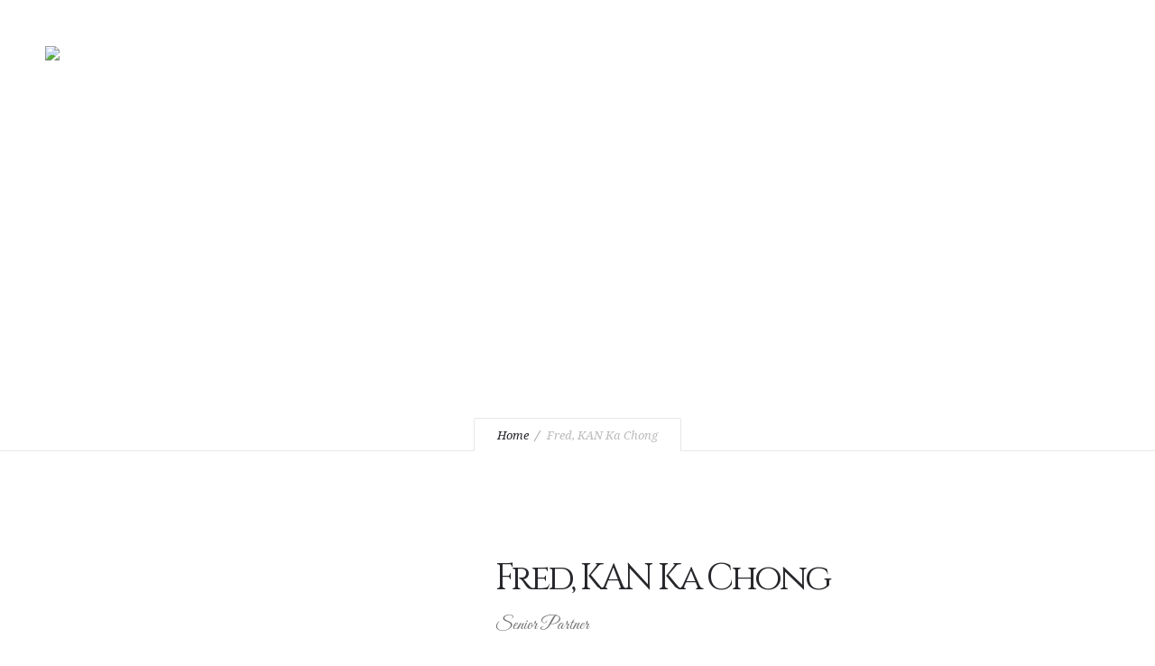

--- FILE ---
content_type: text/html; charset=UTF-8
request_url: http://www.fredkan.com/en/fred-kan-ka-chong-en/
body_size: 16748
content:
<!DOCTYPE html>
<!--[if lt IE 7]>      <html class="no-js ie lt-ie9 lt-ie8 lt-ie7" dir="ltr" lang="en-US"
	prefix="og: https://ogp.me/ns#" > <![endif]-->
<!--[if IE 7]>         <html class="no-js ie lt-ie9 lt-ie8" dir="ltr" lang="en-US"
	prefix="og: https://ogp.me/ns#" > <![endif]-->
<!--[if IE 8]>         <html class="no-js ie lt-ie9" dir="ltr" lang="en-US"
	prefix="og: https://ogp.me/ns#" > <![endif]-->
<!--[if gt IE 8]>      <html class="no-js ie lt-ie10" dir="ltr" lang="en-US"
	prefix="og: https://ogp.me/ns#" > <![endif]-->
<!--[if gt IE 9]><!--> <html class="no-ie" dir="ltr" lang="en-US"
	prefix="og: https://ogp.me/ns#" > <!--<![endif]-->
<head>
    <meta charset="utf-8">
    		<link rel="icon" type="image/png" href="http://127.0.0.1/wp-content/uploads/2019/12/Favicon.png" />
				<link rel="apple-touch-icon" href="http://127.0.0.1/wp-content/uploads/2019/12/Favicon.png">
				<link rel="apple-touch-icon" sizes="76x76" href="http://127.0.0.1/wp-content/uploads/2019/12/Favicon.png">
				<link rel="apple-touch-icon" sizes="120x120" href="http://127.0.0.1/wp-content/uploads/2019/12/Favicon.png">
				<link rel="apple-touch-icon" sizes="152x152" href="http://127.0.0.1/wp-content/uploads/2019/12/Favicon.png">
	    <meta name="viewport" content="width=device-width, initial-scale=1.0" />
    <!--[if lte IE 9]>
        <script src="http://www.fredkan.com/wp-content/themes/dfd-ronneby/assets/js/html5shiv.js"></script>
    <![endif]-->
    <!--[if lte IE 8]>
        <script src="http://www.fredkan.com/wp-content/themes/dfd-ronneby/assets/js/excanvas.compiled.js"></script>
    <![endif]-->
    
	<link rel="alternate" type="application/rss+xml" title="fredkan Feed" href="http://www.fredkan.com/feed/">
<title>Fred, KAN Ka Chong | fredkan</title>
<style type="text/css" data-type="vc_shortcodes-custom-css">.vc_custom_1579526071705{padding-right: 2% !important;padding-left: 10% !important;}.vc_custom_1579525972062{padding-right: 10% !important;padding-left: 3% !important;}.vc_custom_1576164328467{margin-right: 5px !important;margin-left: 5px !important;}.vc_custom_1521275612262{padding-right: 8% !important;padding-left: 8% !important;}</style>
		<!-- All in One SEO 4.3.5.1 - aioseo.com -->
		<meta name="robots" content="max-image-preview:large" />
		<link rel="canonical" href="http://www.fredkan.com/en/fred-kan-ka-chong-en/" />
		<meta name="generator" content="All in One SEO (AIOSEO) 4.3.5.1 " />
		<meta property="og:locale" content="en_US" />
		<meta property="og:site_name" content="fredkan | fredkan" />
		<meta property="og:type" content="article" />
		<meta property="og:title" content="Fred, KAN Ka Chong | fredkan" />
		<meta property="og:url" content="http://www.fredkan.com/en/fred-kan-ka-chong-en/" />
		<meta property="article:published_time" content="2020-02-16T05:58:33+00:00" />
		<meta property="article:modified_time" content="2025-02-28T07:24:44+00:00" />
		<meta name="twitter:card" content="summary_large_image" />
		<meta name="twitter:title" content="Fred, KAN Ka Chong | fredkan" />
		<script type="application/ld+json" class="aioseo-schema">
			{"@context":"https:\/\/schema.org","@graph":[{"@type":"BreadcrumbList","@id":"http:\/\/www.fredkan.com\/en\/fred-kan-ka-chong-en\/#breadcrumblist","itemListElement":[{"@type":"ListItem","@id":"http:\/\/www.fredkan.com\/#listItem","position":1,"item":{"@type":"WebPage","@id":"http:\/\/www.fredkan.com\/","name":"Home","description":"fredkan","url":"http:\/\/www.fredkan.com\/"},"nextItem":"http:\/\/www.fredkan.com\/en\/fred-kan-ka-chong-en\/#listItem"},{"@type":"ListItem","@id":"http:\/\/www.fredkan.com\/en\/fred-kan-ka-chong-en\/#listItem","position":2,"item":{"@type":"WebPage","@id":"http:\/\/www.fredkan.com\/en\/fred-kan-ka-chong-en\/","name":"Fred, KAN Ka Chong","url":"http:\/\/www.fredkan.com\/en\/fred-kan-ka-chong-en\/"},"previousItem":"http:\/\/www.fredkan.com\/#listItem"}]},{"@type":"Organization","@id":"http:\/\/www.fredkan.com\/#organization","name":"fredkan","url":"http:\/\/www.fredkan.com\/"},{"@type":"WebPage","@id":"http:\/\/www.fredkan.com\/en\/fred-kan-ka-chong-en\/#webpage","url":"http:\/\/www.fredkan.com\/en\/fred-kan-ka-chong-en\/","name":"Fred, KAN Ka Chong | fredkan","inLanguage":"en-US","isPartOf":{"@id":"http:\/\/www.fredkan.com\/#website"},"breadcrumb":{"@id":"http:\/\/www.fredkan.com\/en\/fred-kan-ka-chong-en\/#breadcrumblist"},"datePublished":"2020-02-16T05:58:33+08:00","dateModified":"2025-02-28T07:24:44+08:00"},{"@type":"WebSite","@id":"http:\/\/www.fredkan.com\/#website","url":"http:\/\/www.fredkan.com\/","name":"fredkan","description":"fredkan","inLanguage":"en-US","publisher":{"@id":"http:\/\/www.fredkan.com\/#organization"}}]}
		</script>
		<!-- All in One SEO -->

<link rel='dns-prefetch' href='//static.addtoany.com' />
<link rel='dns-prefetch' href='//fonts.googleapis.com' />
<link rel='dns-prefetch' href='//s.w.org' />
<link rel="alternate" type="application/rss+xml" title="fredkan &raquo; Feed" href="http://www.fredkan.com/en/feed/" />
<link rel="alternate" type="application/rss+xml" title="fredkan &raquo; Comments Feed" href="http://www.fredkan.com/en/comments/feed/" />
		<script type="text/javascript">
			window._wpemojiSettings = {"baseUrl":"https:\/\/s.w.org\/images\/core\/emoji\/12.0.0-1\/72x72\/","ext":".png","svgUrl":"https:\/\/s.w.org\/images\/core\/emoji\/12.0.0-1\/svg\/","svgExt":".svg","source":{"concatemoji":"http:\/\/www.fredkan.com\/wp-includes\/js\/wp-emoji-release.min.js?ver=5.4.18"}};
			/*! This file is auto-generated */
			!function(e,a,t){var n,r,o,i=a.createElement("canvas"),p=i.getContext&&i.getContext("2d");function s(e,t){var a=String.fromCharCode;p.clearRect(0,0,i.width,i.height),p.fillText(a.apply(this,e),0,0);e=i.toDataURL();return p.clearRect(0,0,i.width,i.height),p.fillText(a.apply(this,t),0,0),e===i.toDataURL()}function c(e){var t=a.createElement("script");t.src=e,t.defer=t.type="text/javascript",a.getElementsByTagName("head")[0].appendChild(t)}for(o=Array("flag","emoji"),t.supports={everything:!0,everythingExceptFlag:!0},r=0;r<o.length;r++)t.supports[o[r]]=function(e){if(!p||!p.fillText)return!1;switch(p.textBaseline="top",p.font="600 32px Arial",e){case"flag":return s([127987,65039,8205,9895,65039],[127987,65039,8203,9895,65039])?!1:!s([55356,56826,55356,56819],[55356,56826,8203,55356,56819])&&!s([55356,57332,56128,56423,56128,56418,56128,56421,56128,56430,56128,56423,56128,56447],[55356,57332,8203,56128,56423,8203,56128,56418,8203,56128,56421,8203,56128,56430,8203,56128,56423,8203,56128,56447]);case"emoji":return!s([55357,56424,55356,57342,8205,55358,56605,8205,55357,56424,55356,57340],[55357,56424,55356,57342,8203,55358,56605,8203,55357,56424,55356,57340])}return!1}(o[r]),t.supports.everything=t.supports.everything&&t.supports[o[r]],"flag"!==o[r]&&(t.supports.everythingExceptFlag=t.supports.everythingExceptFlag&&t.supports[o[r]]);t.supports.everythingExceptFlag=t.supports.everythingExceptFlag&&!t.supports.flag,t.DOMReady=!1,t.readyCallback=function(){t.DOMReady=!0},t.supports.everything||(n=function(){t.readyCallback()},a.addEventListener?(a.addEventListener("DOMContentLoaded",n,!1),e.addEventListener("load",n,!1)):(e.attachEvent("onload",n),a.attachEvent("onreadystatechange",function(){"complete"===a.readyState&&t.readyCallback()})),(n=t.source||{}).concatemoji?c(n.concatemoji):n.wpemoji&&n.twemoji&&(c(n.twemoji),c(n.wpemoji)))}(window,document,window._wpemojiSettings);
		</script>
		<style type="text/css">
img.wp-smiley,
img.emoji {
	display: inline !important;
	border: none !important;
	box-shadow: none !important;
	height: 1em !important;
	width: 1em !important;
	margin: 0 .07em !important;
	vertical-align: -0.1em !important;
	background: none !important;
	padding: 0 !important;
}
</style>
	<link rel="stylesheet" href="http://www.fredkan.com/wp-content/themes/dfd-ronneby/assets/fonts/dfd_icon_set/dfd_icon_set.css?ver=5.4.18">
<link rel="stylesheet" href="http://www.fredkan.com/wp-includes/css/dist/block-library/style.min.css?ver=5.4.18">
<link rel="stylesheet" href="http://www.fredkan.com/wp-content/plugins/revslider/public/assets/css/rs6.css?ver=6.1.2">
<style id='rs-plugin-settings-inline-css' type='text/css'>
#rs-demo-id {}
</style>
<link rel="stylesheet" href="http://www.fredkan.com/wp-content/themes/dfd-ronneby/assets/css/visual-composer.css">
<link rel="stylesheet" href="http://www.fredkan.com/wp-content/themes/dfd-ronneby/assets/css/app.css">
<link rel="stylesheet" href="http://www.fredkan.com/wp-content/themes/dfd-ronneby/assets/css/mobile-responsive.css">
<link rel="stylesheet" href="//www.fredkan.com/wp-content/uploads/redux/options.css">
<link rel="stylesheet" href="http://www.fredkan.com/wp-content/themes/dfd-ronneby/style.css">
<style id='main-style-inline-css' type='text/css'>
body {background-color: #ffffff !important;background-repeat: repeat !important;}
</style>
<!--[if lt IE 9]>
<link rel="stylesheet" href="http://www.fredkan.com/wp-content/plugins/js_composer/assets/css/vc_lte_ie9.min.css?ver=6.0.5">
<![endif]-->
<link rel="stylesheet" href="http://www.fredkan.com/wp-content/plugins/js_composer/assets/css/js_composer.min.css?ver=6.0.5">
<link rel="stylesheet" href="http://www.fredkan.com/wp-content/plugins/add-to-any/addtoany.min.css?ver=1.16">
<link rel="stylesheet" href="http://fonts.googleapis.com/css?family=texgyreadventorregular%3A400%7CCinzel%3A400%2C700%2C900%7CRaleway%3A100%2C200%2C300%2C400%2C500%2C600%2C700%2C800%2C900%2C100italic%2C200italic%2C300italic%2C400italic%2C500italic%2C600italic%2C700italic%2C800italic%2C900italic%7CDroid+Serif%3A400%2C700%2C400italic%2C700italic%7CGreat+Vibes%3A400&#038;subset=latin%2Clatin-ext&#038;ver=1768590004">
<script type='text/javascript' src='http://www.fredkan.com/wp-includes/js/jquery/jquery.js?ver=1.12.4-wp'></script>
<script type='text/javascript' src='http://www.fredkan.com/wp-includes/js/jquery/jquery-migrate.min.js?ver=1.4.1'></script>
<script type='text/javascript'>
window.a2a_config=window.a2a_config||{};a2a_config.callbacks=[];a2a_config.overlays=[];a2a_config.templates={};
</script>
<script type='text/javascript' async src='https://static.addtoany.com/menu/page.js'></script>
<script type='text/javascript' async src='http://www.fredkan.com/wp-content/plugins/add-to-any/addtoany.min.js?ver=1.1'></script>
<script type='text/javascript' src='http://www.fredkan.com/wp-content/plugins/revslider/public/assets/js/revolution.tools.min.js?ver=6.0'></script>
<script type='text/javascript' src='http://www.fredkan.com/wp-content/plugins/revslider/public/assets/js/rs6.min.js?ver=6.1.2'></script>
<link rel='https://api.w.org/' href='http://www.fredkan.com/wp-json/' />
<link rel="EditURI" type="application/rsd+xml" title="RSD" href="http://www.fredkan.com/xmlrpc.php?rsd" />
<link rel="wlwmanifest" type="application/wlwmanifest+xml" href="http://www.fredkan.com/wp-includes/wlwmanifest.xml" /> 
<meta name="generator" content="WordPress 5.4.18" />
<link rel='shortlink' href='http://www.fredkan.com/?p=19141' />
<link rel="alternate" type="application/json+oembed" href="http://www.fredkan.com/wp-json/oembed/1.0/embed?url=http%3A%2F%2Fwww.fredkan.com%2Fen%2Ffred-kan-ka-chong-en%2F" />
<link rel="alternate" type="text/xml+oembed" href="http://www.fredkan.com/wp-json/oembed/1.0/embed?url=http%3A%2F%2Fwww.fredkan.com%2Fen%2Ffred-kan-ka-chong-en%2F&#038;format=xml" />
<link rel="alternate" href="http://www.fredkan.com/fred-kan-ka-chong-zh/" hreflang="zh-HK" />
<link rel="alternate" href="http://www.fredkan.com/zh-cn/fred-kan-ka-chong-cn/" hreflang="zh-CN" />
<link rel="alternate" href="http://www.fredkan.com/en/fred-kan-ka-chong-en/" hreflang="en" />
<link rel="alternate" href="http://www.fredkan.com/ja/fred-kan-ka-chong-jp/" hreflang="ja" />
<!-- Analytics by WP Statistics v14.0.2 - https://wp-statistics.com/ -->
<script>
            var WP_Statistics_http = new XMLHttpRequest();
        WP_Statistics_http.open("GET", "http://www.fredkan.com/wp-json/wp-statistics/v2/hit?wp_statistics_hit_rest=yes&track_all=1&current_page_type=page&current_page_id=19141&search_query&page_uri=L2VuL2ZyZWQta2FuLWthLWNob25nLWVuLw=" + "&referred=" + encodeURIComponent(document.referrer) + "&_=" + Date.now(), true);
        WP_Statistics_http.setRequestHeader("Content-Type", "application/json;charset=UTF-8");
        WP_Statistics_http.send(null);
        </script><meta name="generator" content="Powered by WPBakery Page Builder - drag and drop page builder for WordPress."/>
<meta name="generator" content="Powered by Slider Revolution 6.1.2 - responsive, Mobile-Friendly Slider Plugin for WordPress with comfortable drag and drop interface." />
<link rel="icon" href="http://www.fredkan.com/wp-content/uploads/2020/01/cropped-FredKan_Site-Icon-32x32.png" sizes="32x32" />
<link rel="icon" href="http://www.fredkan.com/wp-content/uploads/2020/01/cropped-FredKan_Site-Icon-192x192.png" sizes="192x192" />
<link rel="apple-touch-icon" href="http://www.fredkan.com/wp-content/uploads/2020/01/cropped-FredKan_Site-Icon-180x180.png" />
<meta name="msapplication-TileImage" content="http://www.fredkan.com/wp-content/uploads/2020/01/cropped-FredKan_Site-Icon-270x270.png" />
<script type="text/javascript">function setREVStartSize(t){try{var h,e=document.getElementById(t.c).parentNode.offsetWidth;if(e=0===e||isNaN(e)?window.innerWidth:e,t.tabw=void 0===t.tabw?0:parseInt(t.tabw),t.thumbw=void 0===t.thumbw?0:parseInt(t.thumbw),t.tabh=void 0===t.tabh?0:parseInt(t.tabh),t.thumbh=void 0===t.thumbh?0:parseInt(t.thumbh),t.tabhide=void 0===t.tabhide?0:parseInt(t.tabhide),t.thumbhide=void 0===t.thumbhide?0:parseInt(t.thumbhide),t.mh=void 0===t.mh||""==t.mh||"auto"===t.mh?0:parseInt(t.mh,0),"fullscreen"===t.layout||"fullscreen"===t.l)h=Math.max(t.mh,window.innerHeight);else{for(var i in t.gw=Array.isArray(t.gw)?t.gw:[t.gw],t.rl)void 0!==t.gw[i]&&0!==t.gw[i]||(t.gw[i]=t.gw[i-1]);for(var i in t.gh=void 0===t.el||""===t.el||Array.isArray(t.el)&&0==t.el.length?t.gh:t.el,t.gh=Array.isArray(t.gh)?t.gh:[t.gh],t.rl)void 0!==t.gh[i]&&0!==t.gh[i]||(t.gh[i]=t.gh[i-1]);var r,a=new Array(t.rl.length),n=0;for(var i in t.tabw=t.tabhide>=e?0:t.tabw,t.thumbw=t.thumbhide>=e?0:t.thumbw,t.tabh=t.tabhide>=e?0:t.tabh,t.thumbh=t.thumbhide>=e?0:t.thumbh,t.rl)a[i]=t.rl[i]<window.innerWidth?0:t.rl[i];for(var i in r=a[0],a)r>a[i]&&0<a[i]&&(r=a[i],n=i);var d=e>t.gw[n]+t.tabw+t.thumbw?1:(e-(t.tabw+t.thumbw))/t.gw[n];h=t.gh[n]*d+(t.tabh+t.thumbh)}void 0===window.rs_init_css&&(window.rs_init_css=document.head.appendChild(document.createElement("style"))),document.getElementById(t.c).height=h,window.rs_init_css.innerHTML+="#"+t.c+"_wrapper { height: "+h+"px }"}catch(t){console.log("Failure at Presize of Slider:"+t)}};</script>
		<style type="text/css" id="wp-custom-css">
			.header-top-panel{
	display: none !important;
}
.post-comments-wrap, .post-like-wrap{
	display: none !important;
}

.cart-empty-subtext, .arhives404, .search404, .container-shortcodes, .entry-data, .dfd-single-share{
	display: none !important;
}
.dfd-added-font-icon-konus{
	color: #015496 !important;
}
.wc-backward{
	background: #015496 !important;
}
.summer-footer{
}		</style>
		<noscript><style> .wpb_animate_when_almost_visible { opacity: 1; }</style></noscript><style type="text/css"> #turnkey-credit { font-family: Tahoma,Sans,Arial,Helvetica,Verdana,sans-serif; font-size: 11px; text-align: center; } #turnkey-credit a { text-decoration: none; } #turnkey-credit a:hover { text-decoration: underline; } body.wp-admin #turnkey-credit, body#image #turnkey-credit, body#media-upload #turnkey-credit { display: none; } </style></head>
<body class="page-template page-template-page-custom-with-header page-template-page-custom-with-header-php page page-id-19141 dfd-page-title-fred-kan-ka-chong-en dfd-smooth-scroll wpb-js-composer js-comp-ver-6.0.5 vc_responsive" data-directory="http://www.fredkan.com/wp-content/themes/dfd-ronneby"  data-header-responsive-width="1101" data-lazy-load-offset="140%" data-share-pretty="Share" data-next-pretty="next" data-prev-pretty="prev">
			
				<div class="form-search-section" style="display: none;">
	<div class="row">
		<form role="search" method="get" id="searchform_696cec6d6366f" class="form-search" action="http://www.fredkan.com/">
	<i class="dfdicon-header-search-icon inside-search-icon"></i>
	<input type="text" value="" name="s" id="s_696cec6d6366e" class="search-query" placeholder="Search on site..." aria-label="Search on site">
	<input type="submit" value="Search" class="btn">
	<i class="header-search-switcher close-search"></i>
	<input type="hidden" name="lang" value="en" /></form>	</div>
</div><div id="header-container" class="header-style-7 header-layout-boxed sticky-header-disabled  without-top-panel logo-position-left without-top-panel dfd-header-layout-fixed text-left default dfd-enable-headroom">
	<div class="dfd-top-row dfd-header-responsive-hide">
		<div class="row">
			<div class="twelve columns">
					<div class="logo-for-panel">
		<div class="inline-block">
			<a href="http://084.92.103.218.static.netvigator.com/en/fred03">
				<img src="http://127.0.0.1/wp-content/uploads/2021/01/202002-fredkan_logo_black_transparent-1.png" alt="fredkan" data-retina="http://127.0.0.1/wp-content/uploads/2021/01/202002-fredkan_logo_black_transparent-1.png" data-retina_w="1469" data-retina_h="397" style="height: 45px;" />
			</a>
		</div>
	</div>
									<a href="http://084.92.103.218.static.netvigator.com/en/fred03" title="Home" class="fixed-header-logo">
						<img src="http://127.0.0.1/wp-content/uploads/2021/01/202002-fredkan_logo_black_transparent-1.png" alt="logo"/>
					</a>
								<a href="#" title="menu" class="dfd-menu-button">
					<span class="icon-wrap dfd-top-line"></span>
					<span class="icon-wrap dfd-middle-line"></span>
					<span class="icon-wrap dfd-bottom-line"></span>
				</a>
			</div>
		</div>
			</div>
	<section id="header">
		<div class="header-wrap">
			<div class="row decorated">
				<div class="columns twelve header-main-panel">
					<div class="header-col-left">
						<div class="mobile-logo">
															<a href="http://084.92.103.218.static.netvigator.com/en/fred03" title="Home"><img src="http://127.0.0.1/wp-content/uploads/2021/01/202002-fredkan_logo.png" alt="logo"/></a>
													</div>
							<div class="logo-for-panel">
		<div class="inline-block">
			<a href="http://084.92.103.218.static.netvigator.com/en/fred03">
				<img src="http://127.0.0.1/wp-content/uploads/2021/01/202002-fredkan_logo_black_transparent-1.png" alt="fredkan" data-retina="http://127.0.0.1/wp-content/uploads/2021/01/202002-fredkan_logo_black_transparent-1.png" data-retina_w="1469" data-retina_h="397" style="height: 45px;" />
			</a>
		</div>
	</div>
											</div>
					<div class="header-col-right text-center clearfix">
						<div class="header-icons-wrapper">
							<div class="dl-menuwrapper">
	<a href="#sidr" class="dl-trigger icon-mobile-menu dfd-vertical-aligned" id="mobile-menu" aria-label="Open mobile menu">
		<span class="icon-wrap dfd-middle-line"></span>
		<span class="icon-wrap dfd-top-line"></span>
		<span class="icon-wrap dfd-bottom-line"></span>
	</a>
</div>								<div class="form-search-wrap">
		<a href="#" class="header-search-switcher dfd-icon-zoom" aria-label="Header search"></a>
	</div>
																				</div>
					</div>
					<div class="header-col-fluid">
						<nav class="mega-menu clearfix" id="main_mega_menu">
							<ul id="menu-fredkan-en" class="nav-menu menu-primary-navigation menu-clonable-for-mobiles"><li id="nav-menu-item-20377-696cec6d6408f" class="mega-menu-item nav-item menu-item-depth-0 "><a href="http://084.92.103.218.static.netvigator.com/en/fred03/" class="menu-link main-menu-link item-title">Homepage</a></li>
<li id="nav-menu-item-19692-696cec6d640b7" class="mega-menu-item nav-item menu-item-depth-0 "><a href="http://www.fredkan.com/en/about-us-en/" class="menu-link main-menu-link item-title">About us</a></li>
<li id="nav-menu-item-19696-696cec6d640d2" class="mega-menu-item nav-item menu-item-depth-0 "><a href="http://www.fredkan.com/en/our-people-en/" class="menu-link main-menu-link item-title">Our People</a></li>
<li id="nav-menu-item-19697-696cec6d640ea" class="mega-menu-item nav-item menu-item-depth-0 "><a href="http://www.fredkan.com/en/practice-group-en/" class="menu-link main-menu-link item-title">PRACTICE GROUP</a></li>
<li id="nav-menu-item-19695-696cec6d64101" class="mega-menu-item nav-item menu-item-depth-0 "><a href="http://www.fredkan.com/en/news-events-en/" class="menu-link main-menu-link item-title">News and Events</a></li>
<li id="nav-menu-item-19694-696cec6d64118" class="mega-menu-item nav-item menu-item-depth-0 "><a href="http://www.fredkan.com/en/legal-knowledge-en/" class="menu-link main-menu-link item-title">Legal Knowledge</a></li>
<li id="nav-menu-item-19693-696cec6d6412f" class="mega-menu-item nav-item menu-item-depth-0 "><a href="http://www.fredkan.com/en/contact-and-careers-en-2/" class="menu-link main-menu-link item-title">Contact us</a></li>
<li id="nav-menu-item-19698-696cec6d6414c" class="mega-menu-item nav-item menu-item-depth-0 has-submenu pll-parent-menu-item"><a href="#pll_switcher" class="menu-link main-menu-link item-title">English</a>
<div class="sub-nav"><ul class="menu-depth-1 sub-menu sub-nav-group"  >
	<li id="nav-menu-item-19698-zh-hk-696cec6d6416e" class="mega-menu-item sub-nav-item menu-item-depth-1 lang-item"><a href="http://www.fredkan.com/fred-kan-ka-chong-zh/" class="menu-link sub-menu-link">中文 (繁體)</a></li>
	<li id="nav-menu-item-19698-zh-cn-696cec6d64187" class="mega-menu-item sub-nav-item menu-item-depth-1 lang-item"><a href="http://www.fredkan.com/zh-cn/fred-kan-ka-chong-cn/" class="menu-link sub-menu-link">中文 (简体)</a></li>
	<li id="nav-menu-item-19698-ja-696cec6d6419d" class="mega-menu-item sub-nav-item menu-item-depth-1 lang-item"><a href="http://www.fredkan.com/ja/fred-kan-ka-chong-jp/" class="menu-link sub-menu-link">日本語</a></li>
</ul></div>
</li>
</ul>							<i class="carousel-nav prev dfd-icon-left_2"></i>
							<i class="carousel-nav next dfd-icon-right_2"></i>
						</nav>
					</div>
											<div class="dfd-header-bottom dfd-header-responsive-hide">
							<div class="login-button-wrap">
															</div>
							<div class="clear"></div>
							<div class="inline-block">
																	<div class="form-search-wrap">
		<a href="#" class="header-search-switcher dfd-icon-zoom" aria-label="Header search"></a>
	</div>
															</div>
							<div class="clear"></div>
															<div class="copyright-soc-icons-wrap">
																												<div class="widget soc-icons dfd-soc-icons-hover-style-2">
																					</div>
																	</div>
													</div>
									</div>
			</div>
		</div>
	</section>
</div>			<div id="main-wrap" class="">
				<div id="change_wrap_div">
<div id="stuning-header">
	<div class="dfd-stuning-header-bg-container" style=" background-color: #ffffff; background-image: url(http://127.0.0.1/wp-content/uploads/2024/04/FredKanBanner01-2_m4.png);background-position: center top;background-size: cover;background-attachment: fixed;">
			</div>
	<div class="stuning-header-inner">
		<div class="row">
			<div class="twelve columns">
				<div class="page-title-inner  page-title-inner-bgcheck text-center" >
					<div class="page-title-inner-wrap">
																			<h1 class="page-title">
								Fred, KAN Ka Chong							</h1>
																													</div>
												<div class="breadcrumbs simple">
							<nav id="crumbs"><span><a href="http://084.92.103.218.static.netvigator.com/en/fred03/">Home</a></span> <span class="del"></span> <span class="current">Fred, KAN Ka Chong</span></nav>							</div>
															</div>
			</div>
		</div>
	</div>
</div>


<section id="layout" class="no-title">


        	<div  class="vc-row-wrapper " data-parallax_sense="30"><div class="wpb_row row" >
	<div class="twelve columns vc-column-extra-class-696cec6d67189" data-parallax_sense="30">
		<div class="wpb_wrapper">
			<div class="dfd-spacer-module"  data-units="px" data-wide_resolution="1280" data-wide_size="100" data-normal_resolution="1024" data-normal_size="100" data-tablet_resolution="800" data-tablet_size="100" data-mobile_resolution="480" data-mobile_size="80" style="height: 100px;"></div>
		</div> 
	</div> 
</div><div class="dfd-row-bg-overlay" style="opacity: 0.8;"></div></div><div  class="vc-row-wrapper full_width_content" data-parallax_sense="30"><div class="wpb_row row" >
	<div class="six dfd_col-tabletop-2/5 dfd_col-laptop-2/5 dfd_col-mobile-12 dfd_col-tablet-12 columns vc-column-extra-class-696cec6d67389 vc_custom_1579526071705" data-parallax_sense="30">
		<div class="wpb_wrapper">
			<div id="dfd-single-image-module696cec6d675e3-7885" class="dfd-single-image-module  image-right  dfd-img-lazy-load" ><img src="data:image/svg+xml;charset=utf-8,%3Csvg xmlns%3D'http%3A%2F%2Fwww.w3.org%2F2000%2Fsvg' viewBox%3D'0 0 756 605'%2F%3E" data-src="http://www.fredkan.com/wp-content/uploads/2020/01/簡家驄.png" width="756" height="605"  alt="Image module" /><script type="text/javascript">(function($) {$("head").append("<style>@media only screen and (max-width: 799px) {#dfd-single-image-module696cec6d675e3-7885 img {float: none;margin: 0 auto;}}</style>");})(jQuery);</script></div>
		</div> <script type="text/javascript">(function($) {$("head").append("<style>@media (max-width: 1279px) and (min-width: 1024px){.columns.vc-column-extra-class-696cec6d67389{padding-left: 0px !important;}}@media (max-width: 1023px) and (min-width: 800px){.columns.vc-column-extra-class-696cec6d67389{padding-left: 30px !important;padding-right: 30px !important;}}@media (max-width: 799px){.columns.vc-column-extra-class-696cec6d67389{padding-left: 30px !important;padding-right: 30px !important;}}</style>");})(jQuery);</script>
	</div> 

	<div class="six dfd_col-tabletop-3/5 dfd_col-laptop-3/5 dfd_col-mobile-12 dfd_col-tablet-12 columns vc-column-extra-class-696cec6d6762d vc_custom_1579525972062" data-parallax_sense="30">
		<div class="wpb_wrapper">
			<div class="dfd-spacer-module"  data-units="px" data-wide_resolution="1280" data-wide_size="" data-normal_resolution="1024" data-normal_size="" data-tablet_resolution="800" data-tablet_size="100" data-mobile_resolution="480" data-mobile_size="80" style="height: px;"></div><div class="dfd-heading-shortcode"><div class="dfd-heading-module-wrap  text-left style_01 dfd-heading-696cec6d676fb dfd-disable-resposive-headings" id="dfd-heading-696cec6d676fb" ><div class="inline-block"><div class="dfd-heading-module"><h2 class="widget-title dfd-title " style="font-size: 40px; letter-spacing: -3px; ">Fred, KAN Ka Chong</h2><h3 class="widget-sub-title dfd-sub-title " style="">Senior Partner</h3></div></div></div><script type="text/javascript">
									(function($) {
										$("head").append("<style>.dfd-heading-696cec6d676fb.dfd-heading-module-wrap .dfd-heading-module .dfd-heading-delimiter {margin-top:10px;margin-bottom:10px;}@media (max-width: 1279px) and (min-width: 1024px){.dfd-heading-696cec6d676fb .dfd-title{font-size: 40px !important;line-height: 40px !important;}}@media (max-width: 799px){.dfd-heading-696cec6d676fb .dfd-title{font-size: 36px !important;line-height: 36px !important;}}</style>");
									})(jQuery);
								</script></div><div class="dfd-spacer-module"  data-units="px" data-wide_resolution="1280" data-wide_size="25" data-normal_resolution="1024" data-normal_size="20" data-tablet_resolution="800" data-tablet_size="20" data-mobile_resolution="480" data-mobile_size="20" style="height: 25px;"></div><div class="dfd_tabs_block " id="tabid_696cec6d67859" ><div class="vc_tta-container" data-vc-action="collapse"><div class="vc_general vc_tta vc_tta-tabs vc_tta-style-classic_empty vc_tta-o-shape-group vc_tta-tabs-position-top vc_tta-controls-align-left  dfd_tta_tabs hide_separator    vc_custom_1576164328467 classic_empty"><div class="vc_tta-tabs-container"><ul class="vc_tta-tabs-list"><li class="vc_tta-tab vc_active" data-vc-tab><a href="#1459934127390-aa660e11-2b33" data-vc-tabs data-vc-container=".vc_tta"><span class="vc_tta-title-text">Profile</span></a></li><li class="vc_tta-tab" data-vc-tab><a href="#1459934127689-8ac31f82-9fd8" data-vc-tabs data-vc-container=".vc_tta"><span class="vc_tta-title-text">Professional experience and education</span></a></li><li class="vc_tta-tab" data-vc-tab><a href="#1459934250391-faab2257-cd54" data-vc-tabs data-vc-container=".vc_tta"><span class="vc_tta-title-text">Languages and Email</span></a></li><li class="vc_tta-tab" data-vc-tab><a href="#1579530000521-5b21e9c0-1319" data-vc-tabs data-vc-container=".vc_tta"><span class="vc_tta-title-text">Principal Areas of Practice</span></a></li></ul></div><div class="vc_tta-panels-container classic_empty"><div class="vc_tta-panels"><div class=" vc_tta-panel vc_active" id="1459934127390-aa660e11-2b33" data-vc-content=".vc_tta-panel-body"><div class="vc_tta-panel-heading"><h4 class="vc_tta-panel-title"><a href="#1459934127390-aa660e11-2b33" data-vc-accordion data-vc-container=".vc_tta-container"><span class="vc_tta-title-text">Profile</span></a></h4></div><div class="vc_tta-panel-body">
	<div class="wpb_text_column wpb_content_element " >
		<div class="wpb_wrapper">
			<p align="justify"><span class="staff_intro">Fred Kan is the founder and Senior Partner of Fred Kan &amp; Co.</span></p>
<p align="justify"><span class="staff_intro">Kan graduated in 1964 from the University of Toronto in mechanical engineering and in 1967 in law.</span></p>
<p align="justify"><span class="staff_intro">Immediately after graduation, he served a brief stint as an adviser to the Canadian Delegation to the United Nations (New York) on the proposal to establish the post of UN High Commissioner for Human Rights.</span></p>
<p align="justify"><span class="staff_intro">Kan was called to the Bar in Ontario in 1969 and was admitted in Hong Kong as a solicitor in 1978.</span></p>
<p align="justify"><span class="staff_intro">Kan practised law in Toronto from 1969 to 1984 and has been practising law in Hong Kong since 1984.</span></p>
<p align="justify"><span class="staff_intro">From 1986 to 1989 Kan was the Hon. Secretary of the Hong Kong Branch of the International Law Association.</span></p>
<p align="justify"><span class="staff_intro">In 1987 Kan participated in the publication of香港法律十八講 (18 Lectures in Hong Kong Law) by商務印書館 (The Commercial Press). The book was the first comprehensive book on Hong Kong law written in Chinese and was for some years Hong Kong’s best seller in non-fiction. It went into 7 printings. Kan was the author of a chapter in the book on 香港對外關係簡介 (An Introduction to Hong Kong’s External Relations). The chapter was an effort to analyze the bilateral and multilateral international agreements then applicable to Hong Kong.</span></p>
<p align="justify"><span class="staff_intro">Kan was a Council Member of the Law Society of Hong Kong from 1997 to 2002. He is the past Chairman of its External Affairs Standing Committee, Annual Convention Committee, Law Week Committee, Member Benefits Committee and Teen Talk Committee. He is the Immediate Past Chairman of the Belt and Road Committee.</span></p>
<p align="justify"><span class="staff_intro">The Member Benefits Committee, under Kan’s chairmanship, brought about free disability insurance coverage for all Law Society members.</span></p>
<p align="justify"><span class="staff_intro">In 2010 Kan initiated Teen Talk (青Teen講場), an annual Law Society event engaging at its height participation from about 2,000 senior secondary school students, drawing them to discuss and express their views on various communal and legal topics. Teen Talk is evolving and is poised to become a training ground for future leaders of Hong Kong.</span></p>
<p align="justify"><span class="staff_intro">Kan was the Chairman of the Banking and Finance Law Standing Committee of LAWASIA (1997 to 1998) and its Banking, Finance and Insurance Law Standing Committee (1998 to 2001).</span></p>
<p align="justify"><span class="staff_intro">In December 1992, Kan chaired a seminar on banking law held in Hanoi by the Vietnam Ministry of Justice under UN auspices. In 1993 Kan financed the establishment of VILAF in Ho Chi Minh City, the first business law firm established in Vietnam after 1975.</span></p>
<p align="justify"><span class="staff_intro">Kan is an accredited arbitrator and mediator. He was a Council Member of the Hong Kong International Arbitration Centre from 2000 to 2016. Kan is also a member of the Board of Directors of the Financial Dispute Resolution Centre (FDRC) which has been established by the Government to manage an independent and impartial dispute resolution scheme by way of “mediation first, arbitration next.” He is the Chairman of FDRC’s Appointment Committee.</span></p>
<p align="justify"><span class="staff_intro">In 2008, Kan was the Chairman of the Public Education and Publicity Sub-Group under the Secretary for Justice’s Working Group on Mediation. The work of the Working Group on Mediation and its 3 Sub-Groups prepared for the eventual passing of the Mediation Ordinance in 2013 and the establishment of the current mediator-accreditation regime.</span></p>
<p align="justify"><span class="staff_intro">Kan was a Member of the City of Toronto Planning Board. He was an Honorary Research Fellow of the Centre for Urban Planning and Environmental Management, University of Hong Kong. He is the Honorary Legal Advisor to the Hong Kong Institute of Planners and the Hong Kong Planners Registration Board, as well as the publisher of the Urban Planning and Environmental Law Quarterly in Hong Kong which has been in continual publication since May 1992. In 2018 Fred Kan &amp; Co. was the winner of the by LEGAL 100 Environmental Law Firm of the Year Award for Hong Kong.</span></p>
<p align="justify"><span class="staff_intro">Kan was a Member of the Macau Law Reform Advisory Committee from 2007 to 2016 and was a co-author of its position paper on establishing an arbitration and mediation regime in Macau.</span></p>
<p align="justify"><span class="staff_intro">Kan was the Deputy Chairman of the Hong Kong Review Body on Bid Challenges (under the WTO Government Procurement Agreement). In March and April 2010, he was a Visiting Scholar at the Public Procurement Research Group of the School of Law, University of Nottingham, UK, reading and researching into the monitoring mechanisms established in major member-states of the GPA and the problems and challenges facing China upon its accession to the GPA.</span></p>
<p align="justify"><span class="staff_intro">From 2016 to 2018 Kan was a member of the Executive Committee of UIA (Union Internationale des Avocats / International Association of Lawyers) and was its Director of National and Regional Activities.</span></p>
<p align="justify"><span class="staff_intro">Kan is interested in sports. He initiated the Guangdong, Hong Kong and Macau Lawyers’ Sports Meet and was the Chairman of the Organising Committee twice (2009 and 2015) when Hong Kong was the host. It was at the 2009 sports meet that the Guinness World Record for “Largest three-legged race – most pairs)” was broken. Kan was also the Chairman of the Organising Committee of the sports meet celebrating the centenary of the Law Society. Kan initiated the Rule of Law Marathon promoting public awareness of the rule of law which saw lawyer-athletes running with the Rule of Law Flag from Macau to Zhuhai, to Shenzhen and finally to Hong Kong to start the opening ceremony of the 6th Guangdong, Hong Kong and Macau Lawyers’ Sports Meet on 14 November 2015.</span></p>
<p align="justify"><span class="staff_intro">Kan’s passion is golf. He is currently the Captain of the Law Society Golf Team. In 2005 he initiated the Cross Strait Lawyers’ Golf Tournament (兩岸三地律師高球友誼賽) at a time when cross-strait relations were at a low ebb during Chen Shui-bian’s presidency. It was a good example of Hong Kong playing its traditional role of an honest middle-man. The tournament is now an annual event drawing over 200 lawyers from the Mainland, Taiwan and Hong Kong.</span></p>
<p align="justify"><span class="staff_intro">In May 2016 Kan was admitted to The Law Society of Hong Kong’s Roll of Honour in recognition of his distinguished service to the Law Society, to the Council and to the development of the practice of law in Hong Kong.</span></p>

		</div> 
	</div> </div></div><div class=" vc_tta-panel" id="1459934127689-8ac31f82-9fd8" data-vc-content=".vc_tta-panel-body"><div class="vc_tta-panel-heading"><h4 class="vc_tta-panel-title"><a href="#1459934127689-8ac31f82-9fd8" data-vc-accordion data-vc-container=".vc_tta-container"><span class="vc_tta-title-text">Professional experience and education</span></a></h4></div><div class="vc_tta-panel-body">
	<div class="wpb_text_column wpb_content_element " >
		<div class="wpb_wrapper">
			<p>Professional experience and education</p>
<table border="0" width="456" cellspacing="1" cellpadding="1">
<tbody>
<tr valign="top" bgcolor="#ffffff">
<td width="90"><span class="staff_intro">2008 –</span></td>
<td width="387"><span class="staff_intro">CEDR Accredited Mediator<br />
</span></td>
</tr>
<tr valign="top" bgcolor="#ffffff">
<td width="57"><span class="staff_intro">2008 –</span></td>
<td width="387"><span class="staff_intro">Chairman, Public Education and Publicity Sub-group, Working Group on Mediation established by the Secretary for Justice, HKSAR</span></td>
</tr>
<tr valign="top" bgcolor="#ffffff">
<td width="57"><span class="staff_intro">2007 –</span></td>
<td width="387"><span class="staff_intro">Member of the Macau Law Reform Advisory Committee</span></td>
</tr>
<tr valign="top" bgcolor="#ffffff">
<td><span class="staff_intro">2001 –</span></td>
<td><span class="staff_intro">Member of the Board of Review (Inland Revenue Ordinance)</span></td>
</tr>
<tr valign="top" bgcolor="#ffffff">
<td><span class="staff_intro">2000 – 2005</span></td>
<td><span class="staff_intro">Former Deputy Chairman of the Review Body on Bid Challenges (under the WTO Government Procurement Agreement)</span></td>
</tr>
<tr valign="top" bgcolor="#ffffff">
<td><span class="staff_intro">2000</span></td>
<td><span class="staff_intro">Council Member of the Hong Kong International Arbitration Centre</span></td>
</tr>
<tr valign="top" bgcolor="#ffffff">
<td><span class="staff_intro">1997 – 2002</span></td>
<td><span class="staff_intro">Former Council Member of the Law Society of Hong Kong</span></td>
</tr>
<tr valign="top" bgcolor="#ffffff">
<td><span class="staff_intro">1997 – 1998</span></td>
<td><span class="staff_intro">Former Chairman of the Banking and Finance Law Standing Committee of LAWASIA</span></td>
</tr>
<tr valign="top" bgcolor="#ffffff">
<td><span class="staff_intro">1996 –</span></td>
<td><span class="staff_intro">Approved/Recognized arbitrator in Hong Kong, Shanghai, Tianjin, Shenzhen and Shantao</span></td>
</tr>
<tr valign="top" bgcolor="#ffffff">
<td><span class="staff_intro">1995 –</span></td>
<td><span class="staff_intro">China-Appointed Attesting Officer</span></td>
</tr>
<tr valign="top" bgcolor="#ffffff">
<td><span class="staff_intro">1992 –</span></td>
<td><span class="staff_intro">Fellow of the Chartered Institute of Arbitrators</span></td>
</tr>
<tr valign="top" bgcolor="#ffffff">
<td><span class="staff_intro">1992 –</span></td>
<td><span class="staff_intro">Honorary Research Fellow of the Centre for Urban Planning and Environmental Management, University of Hong Kong</span></td>
</tr>
<tr valign="top" bgcolor="#ffffff">
<td><span class="staff_intro">1991 –</span></td>
<td><span class="staff_intro">Notary Public</span></td>
</tr>
<tr valign="top" bgcolor="#ffffff">
<td><span class="staff_intro">1978 –</span></td>
<td><span class="staff_intro">Solicitor, Hong Kong</span></td>
</tr>
<tr valign="top" bgcolor="#ffffff">
<td><span class="staff_intro">1977 –</span></td>
<td><span class="staff_intro">Solicitor, England and Wales</span></td>
</tr>
<tr valign="top" bgcolor="#ffffff">
<td><span class="staff_intro">1969 –</span></td>
<td><span class="staff_intro">Barrister &amp; Solicitor, Ontario</span></td>
</tr>
<tr valign="top" bgcolor="#ffffff">
<td><span class="staff_intro">1967 –</span></td>
<td><span class="staff_intro">Juris Doctor</span></td>
</tr>
<tr valign="top" bgcolor="#ffffff">
<td><span class="staff_intro">1964 –</span></td>
<td><span class="staff_intro">Bachelor of Applied Science (Mechanical Engineering), University of Toronto</span></td>
</tr>
</tbody>
</table>

		</div> 
	</div> </div></div><div class=" vc_tta-panel" id="1459934250391-faab2257-cd54" data-vc-content=".vc_tta-panel-body"><div class="vc_tta-panel-heading"><h4 class="vc_tta-panel-title"><a href="#1459934250391-faab2257-cd54" data-vc-accordion data-vc-container=".vc_tta-container"><span class="vc_tta-title-text">Languages and Email</span></a></h4></div><div class="vc_tta-panel-body">
	<div class="wpb_text_column wpb_content_element " >
		<div class="wpb_wrapper">
			<p>Email:</p>
<p><a href="mailto:ka-chong@fredkan.com"><span class="staff_intro">ka-chong@fredkan.com</span></a></p>
<p>&nbsp;</p>
<p>Languages：</p>
<ul>
<li>English</li>
<li>Cantonese</li>
<li>Mandarin</li>
</ul>

		</div> 
	</div> </div></div><div class=" vc_tta-panel" id="1579530000521-5b21e9c0-1319" data-vc-content=".vc_tta-panel-body"><div class="vc_tta-panel-heading"><h4 class="vc_tta-panel-title"><a href="#1579530000521-5b21e9c0-1319" data-vc-accordion data-vc-container=".vc_tta-container"><span class="vc_tta-title-text">Principal Areas of Practice</span></a></h4></div><div class="vc_tta-panel-body"><div id="dfd-icon-list-696cec6d67bc8-827" class="dfd-icon-list-wrap  del-full-width style-2  " ><ul class="dfd-icon-list"><li class=""><div class="dfd-list-content clearfix " style=""><div class="dfd-list-icon-block text-center" style=""><i class = "dfd-icon-love_couple dfd_icon_set-icon-love_couple"></i></div><div class="dfd-list-content-block content"><strong>Arbitration and Mediation</strong></p>
<p><strong>We are involved in arbitration and mediation works either acting for parties or acting as arbitrators or mediators in commercial matters .</strong></p>
<p>Our senior partner, Mr. Fred Kan, is a Fellow of the Chartered Institute of Arbitrators and is recognized in Hong Kong, Shenzhen, Tianjin, Shanghai and Shantou.<br />
He is also an accredited mediator of Centre for Effective Dispute Resolution (CEDR).</p>
<p>Our partner, Mr. Rix Chung, is also a member of The Chartered Institute of Arbitrators and a member on the Joint Panel of Arbitrators of the Hong Kong Institute of Surveyors and the Hong Kong Institute of Architects.</div></div><span class="dfd-icon-item-delimiter" style="border-bottom-width:1px; border-style:dotted; border-color:; "></span></li><li class=""><div class="dfd-list-content clearfix " style=""><div class="dfd-list-icon-block text-center" style=""><i class = "dfd-icon-open_book dfd_icon_set-icon-open_book"></i></div><div class="dfd-list-content-block content"><strong>Litigation</strong></p>
<p><strong>Our Litigation Department has a combined long history and extensive experience which is actively involved in various types of court actions including:</strong></p>
<ul style="font-weight: 400;">
<li>shareholder disputes</li>
<li>contractual disputes</li>
<li>bankruptcy and corporate liquidation</li>
<li>personal injury and fatal accident claims</li>
<li>probate and administration</li>
<li>defamation</li>
<li>real estate and tenancy disputes</li>
<li>judicial review</li>
<li>financial and investment disputes</li>
<li>insurance</li>
<li>tax disputes</li>
</ul>
<p style="font-weight: 400;">Our firm is one of the few law firms in Hong Kong for the Professional Indemnity Scheme of the Law Society of Hong Kong. In this role, we represent insurers and the insured in professional negligence claims brought by the ex-clients of the insured. Our insurance team is led by our partner Mr. Edward Tse, our senior consultant Mr. Brian Baillie, and assisted by our associates, Ms. Laura Chien and Ms. Sheryl Shing.</p>
<p></div></div><span class="dfd-icon-item-delimiter" style="border-bottom-width:1px; border-style:dotted; border-color:; "></span></li><li class=""><div class="dfd-list-content clearfix " style=""><div class="dfd-list-icon-block text-center" style=""><i class = "dfd-icon-church dfd_icon_set-icon-church"></i></div><div class="dfd-list-content-block content"><strong><span style="font-size: medium;">Construction</span></strong><br />
We provide a wide scope of services on construction law including preparation of and advising on construction contracts and construction dispute resolution. Our partner, Mr. Rix Chung, is also a chartered quantity surveyor.</div></div><span class="dfd-icon-item-delimiter" style="border-bottom-width:1px; border-style:dotted; border-color:; "></span></li><li class=""><div class="dfd-list-content clearfix " style=""><div class="dfd-list-icon-block text-center" style=""><i class = "dfd-icon-house_2 dfd_icon_set-icon-house_2"></i></div><div class="dfd-list-content-block content"><strong>Real Estate</strong></p>
<p><strong>We are involved in all aspects of property law in Hong Kong such as:</strong></p>
<ul style="font-weight: 400;">
<li>Negotiating new grant or modification of Government leases</li>
<li>Conveyancing of all types of landed property</li>
<li>Property development and construction financing</li>
<li>Preparing tenancy agreements and advising on all tenancy matters</li>
</ul>
<p></div></div><span class="dfd-icon-item-delimiter" style="border-bottom-width:1px; border-style:dotted; border-color:; "></span></li><li class=""><div class="dfd-list-content clearfix " style=""><div class="dfd-list-icon-block text-center" style=""><i class = "dfd-icon-earth dfd_icon_set-icon-earth"></i></div><div class="dfd-list-content-block content"><strong>Urban Planning and Environmental Protection</strong></p>
<p>We advise clients on urban planning and environmental protection matters including appeals to various environmental appeal boards, the Buildings Appeal Tribunal and Town Planning Appeal Board. Since May 1992, we have published the <em>Urban Planning and Environmental Law Quarterly</em> dealing with current planning and environmental law issues of concern to Hong Kong and the Region and containing a digest of legislation. The Quarterly is circulated in Hong Kong and also to fellow members of ADVOC ASIA, an association of Asian commercial law firms.</div></div><span class="dfd-icon-item-delimiter" style="border-bottom-width:1px; border-style:dotted; border-color:; "></span></li></ul></div><script type="text/javascript">(function($) {$("head").append("<style>#dfd-icon-list-696cec6d67bc8-827 .dfd-icon-list .content {style=&quot;&quot;}</style>");})(jQuery);</script></div></div></div></div></div></div></div>	
<script type="text/javascript">
	(function($){
		$('head').append('<style type="text/css">#tabid_696cec6d67859.dfd_tabs_block .vc_tta-tabs:not(.empty_style) .vc_tta-tabs-container .vc_tta-tabs-list li.vc_tta-tab a, #tabid_696cec6d67859.dfd_tabs_block .dfd_tta_tabs .vc_tta-panels-container .vc_tta-panels .vc_tta-panel-heading a {border-radius: 42px !important;}#tabid_696cec6d67859.dfd_tabs_block .vc_tta-tabs.classic_empty .vc_tta-tabs-container .vc_tta-tabs-list li.vc_active a {border-radius: 42px !important;}#tabid_696cec6d67859.dfd_tabs_block .vc_tta-tabs .vc_tta-tabs-container .vc_tta-tabs-list li.vc_tta-tab a, #tabid_696cec6d67859.dfd_tabs_block .dfd_tta_tabs .vc_tta-panels-container .vc_tta-panels .vc_tta-panel-heading a {font-size: 14px !important;}#tabid_696cec6d67859.dfd_tabs_block .dfd_tta_tabs .vc_tta-tabs-container .vc_tta-tabs-list li.vc_tta-tab a .vc_tta-icon {font-size: 19px !important;}#tabid_696cec6d67859.dfd_tabs_block .vc_tta-tabs .vc_tta-tabs-container .vc_tta-tabs-list li.vc_tta-tab a,#tabid_696cec6d67859.dfd_tabs_block .dfd_tta_tabs .vc_tta-panels-container .vc_tta-panels .vc_tta-panel-heading a {style=&quot;&quot;}#tabid_696cec6d67859.dfd_tabs_block .vc_tta-accordion .vc_tta-panel .vc_tta-panel-heading h4 a {style=&quot;&quot;}#tabid_696cec6d67859.dfd_tabs_block .vc_tta-accordion .vc_tta-panel:not(.vc_active) .vc_tta-panel-heading, #tabid_696cec6d67859.dfd_tabs_block .vc_tta-accordion .vc_tta-panel.vc_active .vc_tta-panel-heading {border-radius: 42px !important;}#tabid_696cec6d67859.dfd_tabs_block .vc_tta-accordion .vc_tta-panel .vc_tta-panel-heading h4 a, #tabid_696cec6d67859.dfd_tabs_block .vc_tta-accordion .vc_tta-panel .vc_tta-panel-title a .vc_tta-title-text .accordion_inner_text {font-size: 14px !important;}#tabid_696cec6d67859.dfd_tabs_block .vc_tta-accordion .vc_tta-panel .vc_tta-panel-heading h4 a .vc_tta-icon {font-size: 19px !important;}#tabid_696cec6d67859.dfd_tabs_block .dfd_tta_tour .vc_tta-tabs-container .vc_tta-tab a {font-size: 14px !important;}#tabid_696cec6d67859.dfd_tabs_block .dfd_tta_tour .vc_tta-tabs-container .vc_tta-tab a .vc_tta-icon {font-size: 19px !important;}#tabid_696cec6d67859.dfd_tabs_block .vc_tta-tabs .vc_tta-tabs-container .vc_tta-tabs-list li.vc_tta-tab a,#tabid_696cec6d67859.dfd_tabs_block .dfd_tta_tabs .vc_tta-panels-container .vc_tta-panels .vc_tta-panel-heading a  {style=&quot;&quot;}    /*Separator*/\n#tabid_696cec6d67859.dfd_tabs_block .dfd_tta_tabs:not(.big_icon) .vc_tta-panels-container:before{\n		top:-0px !important;\n    }\n#tabid_696cec6d67859.dfd_tabs_block .dfd_tta_tabs:not(.big_icon) .vc_tta-panels-container:after{\n		bottom:-0px !important;\n    }\n</style>');
		$("#tabid_696cec6d67859.dfd_tabs_block .vc_tta-accordion.underline .vc_tta-title-text").each(function(){
			var accordion_text = $(this).text();
			$(this).text(" ");
			$(this).append("<div class='accordion_inner_text'>" + accordion_text + "</div>");
		});

		$("#tabid_696cec6d67859 .vc_tta-accordion .vc_tta-panels .vc_tta-panel").each(function(){
			var $icon = $(this).find(".vc_tta-icon");
			if($icon[0]){
				$(this).find(".vc_tta-panel-title").addClass("hasIcon");
			}
		});

	})(jQuery);
</script><div class="dfd-spacer-module"  data-units="px" data-wide_resolution="1280" data-wide_size="100" data-normal_resolution="1024" data-normal_size="100" data-tablet_resolution="800" data-tablet_size="100" data-mobile_resolution="480" data-mobile_size="70" style="height: 100px;"></div>
		</div> <script type="text/javascript">(function($) {$("head").append("<style>@media (max-width: 1279px) and (min-width: 1024px){.columns.vc-column-extra-class-696cec6d6762d{padding-left: 0px !important;padding-right: 20px !important;}}@media (max-width: 1023px) and (min-width: 800px){.columns.vc-column-extra-class-696cec6d6762d{padding-left: 30px !important;padding-right: 30px !important;}}@media (max-width: 799px){.columns.vc-column-extra-class-696cec6d6762d{padding-left: 30px !important;padding-right: 30px !important;}}</style>");})(jQuery);</script>
	</div> 
</div></div><div  class="vc-row-wrapper full_width_content" data-parallax_sense="30"><div class="wpb_row row" >
	<div class="twelve columns vc-column-extra-class-696cec6d67dcf vc_custom_1521275612262" data-parallax_sense="30">
		<div class="wpb_wrapper">
			<div class="dfd-heading-shortcode"><div class="dfd-heading-module-wrap  text-center style_11 dfd-heading-696cec6d67e2a dfd-disable-resposive-headings" id="dfd-heading-696cec6d67e2a" ><div class="inline-block"><div class="dfd-heading-module"><div class="title-wrap"><div class="dfd-heading-delimiter dfd-img-lazy-load"></div><h2 class="widget-title dfd-title " style="letter-spacing: -3px; ">PARTNERS</h2><div class="dfd-heading-delimiter dfd-img-lazy-load"></div></div></div></div></div><script type="text/javascript">
									(function($) {
										$("head").append("<style>.dfd-heading-696cec6d67e2a.dfd-heading-module-wrap .dfd-heading-module .dfd-heading-delimiter {border-bottom-style:solid;border-bottom-width:1px;width:150px;border-bottom-color:#dddddd;}.dfd-heading-696cec6d67e2a .dfd-heading-module .widget-title {margin-bottom:25px;}.dfd-heading-696cec6d67e2a.dfd-heading-module-wrap .dfd-heading-module .dfd-heading-delimiter {margin-top:10px;margin-bottom:10px;}@media (max-width: 799px){.dfd-heading-696cec6d67e2a .dfd-title{font-size: 36px !important;line-height: 36px !important;}}</style>");
									})(jQuery);
								</script></div><div id="dfd-carousel-696cec6d67e8d" class="dfd-carousel-wrapper"><div class="dfd-carousel-module-wrapper  dfd-carousel-horizontal dfd-arrows_aside dfd-keep-arrows dfdadvancesquare dfd-arrows-style_5 dfd-arrows-enabled dfd-dots-enabled" ><div class="dfd-carousel"><div class="dfd-item-wrap"><div class="cover"><div class="dfd-team-member layout-01  dfd-img-lazy-load" ><div class="image-wrap"><img src="data:image/svg+xml;charset=utf-8,%3Csvg xmlns%3D'http%3A%2F%2Fwww.w3.org%2F2000%2Fsvg' viewBox%3D'0 0 600 600'%2F%3E" data-src="http://www.fredkan.com/wp-content/uploads/2020/01/謝立忠-600x600.png" alt="Image"  width="600" height="600" class="team-member-photo "  /><a class="image-custom-link both-title-and-image" href="http://www.fredkan.com/en/edward-tse-lap-chung-en/" title="謝立忠律師" ></a></div><div class="content-wrap"><div class="title-wrap"><div class="team-member-title feature-title" style="font-size: 25px; line-height: 30px; "><a href="http://www.fredkan.com/en/edward-tse-lap-chung-en/" title="謝立忠律師" >Edward, TSE Lap Chung</a></div><div class="team-member-subtitle subtitle" style="">Senior Partner</div><div class="wrap-delimiter"><div class="delimiter" ></div></div></div><div class="team-member-description" style=""></div></div></div></div></div><div class="dfd-item-wrap"><div class="cover"><div class="dfd-team-member layout-01  dfd-img-lazy-load" ><div class="image-wrap"><img src="data:image/svg+xml;charset=utf-8,%3Csvg xmlns%3D'http%3A%2F%2Fwww.w3.org%2F2000%2Fsvg' viewBox%3D'0 0 600 600'%2F%3E" data-src="http://www.fredkan.com/wp-content/uploads/2020/01/鍾國輝-600x600.png" alt="Image"  width="600" height="600" class="team-member-photo "  /><a class="image-custom-link both-title-and-image" href="http://www.fredkan.com/en/rix-chung-kwok-fai/" title="Rix, CHUNG Kwok Fai" ></a></div><div class="content-wrap"><div class="title-wrap"><div class="team-member-title feature-title" style="font-size: 25px; line-height: 30px; "><a href="http://www.fredkan.com/en/rix-chung-kwok-fai/" title="Rix, CHUNG Kwok Fai" >Rix, CHUNG Kwok Fai</a></div><div class="team-member-subtitle subtitle" style="">Managing Partner</div><div class="wrap-delimiter"><div class="delimiter" ></div></div></div><div class="team-member-description" style=""></div></div></div></div></div><div class="dfd-item-wrap"><div class="cover"><div class="dfd-team-member layout-01  dfd-img-lazy-load" ><div class="image-wrap"><img src="data:image/svg+xml;charset=utf-8,%3Csvg xmlns%3D'http%3A%2F%2Fwww.w3.org%2F2000%2Fsvg' viewBox%3D'0 0 600 600'%2F%3E" data-src="http://www.fredkan.com/wp-content/uploads/2020/01/武藤錬太郎-600x600.png" alt="Image"  width="600" height="600" class="team-member-photo "  /><a class="image-custom-link both-title-and-image" href="http://www.fredkan.com/en/rentaro-muto-en/" title="武藤錬太郎律師" ></a></div><div class="content-wrap"><div class="title-wrap"><div class="team-member-title feature-title" style="font-size: 25px; line-height: 30px; "><a href="http://www.fredkan.com/en/rentaro-muto-en/" title="武藤錬太郎律師" >Rentaro MUTO</a></div><div class="team-member-subtitle subtitle" style="">Partner</div><div class="wrap-delimiter"><div class="delimiter" ></div></div></div><div class="team-member-description" style=""></div></div></div></div></div><div class="dfd-item-wrap"><div class="cover"><div class="dfd-team-member layout-01  dfd-img-lazy-load" ><div class="image-wrap"><img src="data:image/svg+xml;charset=utf-8,%3Csvg xmlns%3D'http%3A%2F%2Fwww.w3.org%2F2000%2Fsvg' viewBox%3D'0 0 600 600'%2F%3E" data-src="http://www.fredkan.com/wp-content/uploads/2020/01/麥偉良-600x600.png" alt="Image"  width="600" height="600" class="team-member-photo "  /><a class="image-custom-link both-title-and-image" href="http://www.fredkan.com/en/william-mak-wai-leung-en/" title="Mak" ></a></div><div class="content-wrap"><div class="title-wrap"><div class="team-member-title feature-title" style="font-size: 25px; line-height: 30px; "><a href="http://www.fredkan.com/en/william-mak-wai-leung-en/" title="Mak" >William, MAK Wai Leung</a></div><div class="team-member-subtitle subtitle" style="">Partner</div><div class="wrap-delimiter"><div class="delimiter" ></div></div></div><div class="team-member-description" style=""></div></div></div></div></div></div><a href="#" class="dfd-slider-control prev" title="Previous slide"><span class="count"></span><i class="dfd-added-font-icon-left-open2"></i></a><a href="#" class="dfd-slider-control next" title="Next slide"><span class="count"></span><i class="dfd-added-font-icon-right-open2"></i></a></div>				<script type="text/javascript">
					(function($) {
						"use strict";
						var $carousel = $('#dfd-carousel-696cec6d67e8d').find('.dfd-carousel');
						$(document).ready(function() {
							var $initialized = ($('body').hasClass('page-template-tmp-side-by-side')) ? $carousel.not('.slick-initialized') : $carousel;
																var total_slides;
									$carousel.on('init reInit afterChange', function (event, slick, currentSlide) {
										var prev_slide_index, next_slide_index, current;
										var $prev_counter = $carousel.siblings('.dfd-slider-control.prev').find('.count');
										var $next_counter = $carousel.siblings('.dfd-slider-control.next').find('.count');
										total_slides = slick.slideCount;
										current = (currentSlide ? currentSlide : 0) + 1;
										prev_slide_index = (current - 1 < 1) ? total_slides : current - 1;
										next_slide_index = (current + 1 > total_slides) ? 1 : current + 1;
										$prev_counter.text(prev_slide_index + '/' + total_slides);
										$next_counter.text(next_slide_index + '/'+ total_slides);
									});
															$carousel.siblings('.dfd-slider-control.prev').click(function(e) {
								e.preventDefault();
								$carousel.eq(0).slick('slickPrev');
							});
							$carousel.siblings('.dfd-slider-control.next').click(function(e) {
								e.preventDefault();
								$carousel.eq(0).slick('slickNext');
							});
							$initialized.slick({arrows: false,dotsClass: 'dfd-slick-dots',slidesToScroll: 1,autoplay: true,autoplaySpeed: 3000,dots: true,customPaging: function(slider, i) {
									return '<span data-role="none" role="button" aria-required="false" tabindex="0"></span>';
								},infinite: true,slidesToShow: 4,speed: 300,swipe: true,draggable: true,adaptiveHeight: true,responsive: [
							{
								breakpoint: 1024,
								settings: {
									slidesToShow: 2,
									slidesToScroll: 1,
								}
							},
							{
								breakpoint: 800,
								settings: {
									slidesToShow: 1,
									slidesToScroll: 1,
								}
							},
							{
								breakpoint: 480,
								settings: {
									slidesToShow: 1,
									slidesToScroll: 1,
								}
							},]});
							$("head").append("<style>#dfd-carousel-696cec6d67e8d > .dfd-carousel-module-wrapper > .dfd-carousel > .slick-list > .slick-track > .dfd-item-wrap > .cover {padding: 10px;}#dfd-carousel-696cec6d67e8d {margin: -10px;}</style>")						});
					})(jQuery);
				</script>
            </div><div class="dfd-spacer-module"  data-units="px" data-wide_resolution="1280" data-wide_size="120" data-normal_resolution="1024" data-normal_size="100" data-tablet_resolution="800" data-tablet_size="80" data-mobile_resolution="480" data-mobile_size="40" style="height: 120px;"></div>
		</div> <script type="text/javascript">(function($) {$("head").append("<style>@media (max-width: 1279px) and (min-width: 1024px){.columns.vc-column-extra-class-696cec6d67dcf{padding-left: 50px !important;padding-right: 50px !important;}}@media (max-width: 1023px) and (min-width: 800px){.columns.vc-column-extra-class-696cec6d67dcf{padding-left: 50px !important;padding-right: 50px !important;}}@media (max-width: 799px){.columns.vc-column-extra-class-696cec6d67dcf{padding-left: 40px !important;padding-right: 40px !important;}}</style>");})(jQuery);</script>
	</div> 
</div><div class=" vc-row-delimiter-1"></div></div>
	

</section>
					</div>
					<div class="body-back-to-top align-right">
						<i class="dfd-added-font-icon-right-open"></i>
					</div>
									<div id="footer-wrap">

						<section id="footer" class="footer-style-3 dfd-background-dark">

										<div  class="vc-row-wrapper " data-parallax_sense="30"><div class="wpb_row row" >
	<div class="twelve columns vc-column-extra-class-696cec6d68e1c" data-parallax_sense="30">
		<div class="wpb_wrapper">
			
	<div class="wpb_text_column wpb_content_element " >
		<div class="wpb_wrapper">
			<p><!--nosharesave--></p>

		</div> 
	</div> 
		</div> 
	</div> 
</div><div class="dfd-row-bg-overlay" style="opacity: 0.8;"></div></div><div  class="vc-row-wrapper " data-parallax_sense="30"><div class="wpb_row row" >
	<div class="three dfd_col-tabletop-3 dfd_col-laptop-3 dfd_col-mobile-12 dfd_col-tablet-2 columns vc-column-extra-class-696cec6d68f0a" data-parallax_sense="30">
		<div class="wpb_wrapper">
			
		</div> 
	</div> 

	<div class="six dfd_col-tabletop-6 dfd_col-laptop-6 dfd_col-mobile-12 dfd_col-tablet-8 columns vc-column-extra-class-696cec6d68f3a" data-parallax_sense="30">
		<div class="wpb_wrapper">
			<div class="dfd-spacer-module"  data-units="px" data-wide_resolution="1280" data-wide_size="60" data-normal_resolution="1024" data-normal_size="60" data-tablet_resolution="800" data-tablet_size="60" data-mobile_resolution="480" data-mobile_size="30" style="height: 60px;"></div>
	<div class="wpb_text_column wpb_content_element " >
		<div class="wpb_wrapper">
			<p><img class="aligncenter wp-image-18923" src="http://www.fredkan.com/wp-content/uploads/2020/01/fredkan_logo_black-300x83.png" alt="" width="200" height="55" srcset="http://www.fredkan.com/wp-content/uploads/2020/01/fredkan_logo_black-300x83.png 300w, http://www.fredkan.com/wp-content/uploads/2020/01/fredkan_logo_black-1024x283.png 1024w, http://www.fredkan.com/wp-content/uploads/2020/01/fredkan_logo_black-768x213.png 768w, http://www.fredkan.com/wp-content/uploads/2020/01/fredkan_logo_black.png 1492w" sizes="(max-width: 200px) 100vw, 200px" /></p>

		</div> 
	</div> <div class="dfd-spacer-module"  data-units="px" data-wide_resolution="1280" data-wide_size="25" data-normal_resolution="1024" data-normal_size="25" data-tablet_resolution="800" data-tablet_size="25" data-mobile_resolution="480" data-mobile_size="20" style="height: 25px;"></div>
	<div class="wpb_text_column wpb_content_element " >
		<div class="wpb_wrapper">
			<p style="text-align: center;">Member of <strong><a style="color: white;" href="https://www.advoc.com/">ADVOC</a></strong>, an association of Asian commercial law firms.<span class="footer_word_copyright"><br />
</span></p>

		</div> 
	</div> <div class="dfd-spacer-module"  data-units="px" data-wide_resolution="1280" data-wide_size="20" data-normal_resolution="1024" data-normal_size="20" data-tablet_resolution="800" data-tablet_size="20" data-mobile_resolution="480" data-mobile_size="20" style="height: 20px;"></div><div class="dfd-spacer-module"  data-units="px" data-wide_resolution="1280" data-wide_size="45" data-normal_resolution="1024" data-normal_size="45" data-tablet_resolution="800" data-tablet_size="45" data-mobile_resolution="480" data-mobile_size="25" style="height: 45px;"></div>
		</div> <script type="text/javascript">(function($) {$("head").append("<style>@media (max-width: 799px){.columns.vc-column-extra-class-696cec6d68f3a{padding-left: 20px !important;padding-right: 20px !important;}}</style>");})(jQuery);</script>
	</div> 

	<div class="three dfd_col-tabletop-3 dfd_col-laptop-3 dfd_col-mobile-12 dfd_col-tablet-2 columns vc-column-extra-class-696cec6d69023" data-parallax_sense="30">
		<div class="wpb_wrapper">
			
		</div> 
	</div> 
</div><div class="dfd-row-bg-overlay" style="opacity: 0.8;"></div></div>
			
			
			
						</section>

													<section id="sub-footer" class=" dfd-background-dark">
								<div class="row">
									<div class="twelve columns subfooter-copyright text-center">
										免責聲明版權所有©2020 Fred Kan Co. 保留所有權利。									</div>
								</div>
							</section>
						
					</div>
				
			
			
		</div>

		<div id="sidr">
			<div class="sidr-top">
									<div class="logo-for-panel">
						<a href="http://084.92.103.218.static.netvigator.com/en/fred03" title="Mobile logo">
							<img src="http://127.0.0.1/wp-content/uploads/2021/01/202002-fredkan_logo_black_transparent-1.png" alt="logo"/>
						</a>
					</div>
							</div>
			<div class="sidr-inner"></div>
							<div class="dfd-search-mobile-show" style="display: none;">
					<div class="form-search-container">
	<form role="search" method="get" id="searchform" class="form-search" action="http://084.92.103.218.static.netvigator.com/en/fred03/">
		<label class="hide" for="s">Search for:</label>
		<input type="text" value="" name="s" id="s" class="search-query" placeholder="">
		<input type="submit" id="searchsubmit" value="" class="btn">
		<div class="searchsubmit-icon"><i class="dfd-icon-zoom"></i></div>
	</form>
</div>				</div>
								</div>
		<a href="#sidr-close" class="dl-trigger dfd-sidr-close" aria-label="Close mobile menu"></a>

		<link rel="stylesheet" href="http://www.fredkan.com/wp-content/plugins/js_composer/assets/css/js_composer_tta.min.css?ver=6.0.5">
<script type='text/javascript' src='http://www.fredkan.com/wp-includes/js/jquery/jquery.form.min.js?ver=4.2.1'></script>
<script type='text/javascript'>
/* <![CDATA[ */
var mPS2id_params = {"instances":{"mPS2id_instance_0":{"selector":"a[href*='#']:not([href='#'])","autoSelectorMenuLinks":"true","excludeSelector":"a[href^='#tab-'], a[href^='#tabs-'], a[data-toggle]:not([data-toggle='tooltip']), a[data-slide], a[data-vc-tabs], a[data-vc-accordion]","scrollSpeed":800,"autoScrollSpeed":"true","scrollEasing":"easeInOutQuint","scrollingEasing":"easeOutQuint","forceScrollEasing":"false","pageEndSmoothScroll":"true","stopScrollOnUserAction":"false","autoCorrectScroll":"false","autoCorrectScrollExtend":"false","layout":"vertical","offset":0,"dummyOffset":"false","highlightSelector":"","clickedClass":"mPS2id-clicked","targetClass":"mPS2id-target","highlightClass":"mPS2id-highlight","forceSingleHighlight":"false","keepHighlightUntilNext":"false","highlightByNextTarget":"false","appendHash":"false","scrollToHash":"true","scrollToHashForAll":"true","scrollToHashDelay":0,"scrollToHashUseElementData":"true","scrollToHashRemoveUrlHash":"false","disablePluginBelow":0,"adminDisplayWidgetsId":"true","adminTinyMCEbuttons":"true","unbindUnrelatedClickEvents":"false","unbindUnrelatedClickEventsSelector":"","normalizeAnchorPointTargets":"false","encodeLinks":"false"}},"total_instances":"1","shortcode_class":"_ps2id"};
/* ]]> */
</script>
<script type='text/javascript' src='http://www.fredkan.com/wp-content/plugins/page-scroll-to-id/js/page-scroll-to-id.min.js?ver=1.7.7'></script>
<script type='text/javascript'>
/* <![CDATA[ */
var ajax_var = {"url":"http:\/\/www.fredkan.com\/wp-admin\/admin-ajax.php","nonce":"7c9e89cc4d"};
/* ]]> */
</script>
<script type='text/javascript' src='http://www.fredkan.com/wp-content/themes/dfd-ronneby/assets/js_pub/compresed.min.js'></script>
<script type='text/javascript' src='http://www.fredkan.com/wp-includes/js/wp-embed.min.js?ver=5.4.18'></script>
<script type='text/javascript' src='http://www.fredkan.com/wp-content/plugins/js_composer/assets/js/dist/js_composer_front.min.js?ver=6.0.5'></script>
<script type='text/javascript' src='http://www.fredkan.com/wp-content/plugins/js_composer/assets/lib/vc_accordion/vc-accordion.min.js?ver=6.0.5'></script>
<script type='text/javascript' src='http://www.fredkan.com/wp-content/plugins/js_composer/assets/lib/vc-tta-autoplay/vc-tta-autoplay.min.js?ver=6.0.5'></script>
<script type='text/javascript' src='http://www.fredkan.com/wp-content/plugins/js_composer/assets/lib/vc_tabs/vc-tabs.min.js?ver=6.0.5'></script>
<script type="text/javascript">(function() {
				var expirationDate = new Date();
				expirationDate.setTime( expirationDate.getTime() + 31536000 * 1000 );
				document.cookie = "pll_language=en; expires=" + expirationDate.toUTCString() + "; path=/";
			}());</script>	<div id="turnkey-credit"> <div style="clear: both;"> <a href="https://www.turnkeylinux.org/wordpress">WordPress Appliance</a> - Powered by <a href="https://www.turnkeylinux.org">TurnKey Linux</a> </div> </div></body>
</html>
